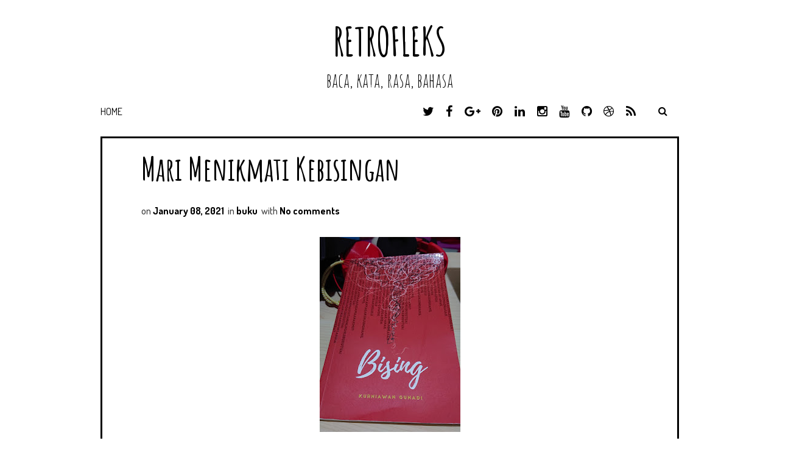

--- FILE ---
content_type: text/javascript; charset=UTF-8
request_url: https://www.retrofleks.com/feeds/posts/summary/-/buku?alt=json-in-script&orderby=updated&start-index=7&max-results=5&callback=showRelatedPost
body_size: 3364
content:
// API callback
showRelatedPost({"version":"1.0","encoding":"UTF-8","feed":{"xmlns":"http://www.w3.org/2005/Atom","xmlns$openSearch":"http://a9.com/-/spec/opensearchrss/1.0/","xmlns$blogger":"http://schemas.google.com/blogger/2008","xmlns$georss":"http://www.georss.org/georss","xmlns$gd":"http://schemas.google.com/g/2005","xmlns$thr":"http://purl.org/syndication/thread/1.0","id":{"$t":"tag:blogger.com,1999:blog-7544807903650185353"},"updated":{"$t":"2026-01-24T17:28:20.698+07:00"},"category":[{"term":"Random"},{"term":"buku"},{"term":"menulis"},{"term":"Macam-macam"},{"term":"kesehatan"},{"term":"online"},{"term":"ibu"},{"term":"wanita"},{"term":"RulisKompakan"},{"term":"film"},{"term":"hikmah"},{"term":"kelas"},{"term":"kelas daring"},{"term":"kemerdekaan"},{"term":"review"},{"term":"rulis"},{"term":"wabah"},{"term":"Anak"},{"term":"Ibu Profesional Batam"},{"term":"Kajian"},{"term":"Kim Ji Young"},{"term":"corona"},{"term":"daring"},{"term":"first reader"},{"term":"gebyar"},{"term":"horor"},{"term":"ibu rumah tangga"},{"term":"istri"},{"term":"kelahiran"},{"term":"komunitas"},{"term":"korea"},{"term":"less waste"},{"term":"membaca nyaring"},{"term":"merantau"},{"term":"puasa"},{"term":"puisi"},{"term":"read aloud"},{"term":"sampah"},{"term":"writing"}],"title":{"type":"text","$t":"RETROFLEKS"},"subtitle":{"type":"html","$t":"baca, kata, rasa, bahasa"},"link":[{"rel":"http://schemas.google.com/g/2005#feed","type":"application/atom+xml","href":"https:\/\/www.retrofleks.com\/feeds\/posts\/summary"},{"rel":"self","type":"application/atom+xml","href":"https:\/\/www.blogger.com\/feeds\/7544807903650185353\/posts\/summary\/-\/buku?alt=json-in-script\u0026start-index=7\u0026max-results=5\u0026orderby=updated"},{"rel":"alternate","type":"text/html","href":"https:\/\/www.retrofleks.com\/search\/label\/buku"},{"rel":"hub","href":"http://pubsubhubbub.appspot.com/"},{"rel":"previous","type":"application/atom+xml","href":"https:\/\/www.blogger.com\/feeds\/7544807903650185353\/posts\/summary\/-\/buku\/-\/buku?alt=json-in-script\u0026start-index=2\u0026max-results=5\u0026orderby=updated"},{"rel":"next","type":"application/atom+xml","href":"https:\/\/www.blogger.com\/feeds\/7544807903650185353\/posts\/summary\/-\/buku\/-\/buku?alt=json-in-script\u0026start-index=12\u0026max-results=5\u0026orderby=updated"}],"author":[{"name":{"$t":"Utari"},"uri":{"$t":"http:\/\/www.blogger.com\/profile\/02800266354159784062"},"email":{"$t":"noreply@blogger.com"},"gd$image":{"rel":"http://schemas.google.com/g/2005#thumbnail","width":"16","height":"16","src":"https:\/\/img1.blogblog.com\/img\/b16-rounded.gif"}}],"generator":{"version":"7.00","uri":"http://www.blogger.com","$t":"Blogger"},"openSearch$totalResults":{"$t":"36"},"openSearch$startIndex":{"$t":"7"},"openSearch$itemsPerPage":{"$t":"5"},"entry":[{"id":{"$t":"tag:blogger.com,1999:blog-7544807903650185353.post-4346314649268015406"},"published":{"$t":"2024-02-08T12:33:00.000+07:00"},"updated":{"$t":"2024-02-08T12:33:24.318+07:00"},"category":[{"scheme":"http://www.blogger.com/atom/ns#","term":"buku"}],"title":{"type":"text","$t":"Resensi Teruslah Bodoh Jangan Pintar (Tere Liye)"},"summary":{"type":"text","$t":"Judul: Teruslah Bodoh Jangan PintarPenulis: Tere LiyeJumlah halaman: 371Penerbit: Sabak GripTahun terbit: 2024Di halaman awal novel ini ditulis sebuah disclaimer bahwasannya novel ini adalah fiksi semata, dan ending novel ini pun fiksi dan hanya untuk keperluan cerita. Hayo,\u0026nbsp; siapa yang tidak makin penasaran melihat disclaimer seperti itu di awal buku? Saya jadi makin penasaran, dong.\u0026nbsp;"},"link":[{"rel":"replies","type":"application/atom+xml","href":"https:\/\/www.retrofleks.com\/feeds\/4346314649268015406\/comments\/default","title":"Post Comments"},{"rel":"replies","type":"text/html","href":"https:\/\/www.retrofleks.com\/2024\/02\/resensi-teruslah-bodoh-jangan-pintar.html#comment-form","title":"0 Comments"},{"rel":"edit","type":"application/atom+xml","href":"https:\/\/www.blogger.com\/feeds\/7544807903650185353\/posts\/default\/4346314649268015406"},{"rel":"self","type":"application/atom+xml","href":"https:\/\/www.blogger.com\/feeds\/7544807903650185353\/posts\/default\/4346314649268015406"},{"rel":"alternate","type":"text/html","href":"https:\/\/www.retrofleks.com\/2024\/02\/resensi-teruslah-bodoh-jangan-pintar.html","title":"Resensi Teruslah Bodoh Jangan Pintar (Tere Liye)"}],"author":[{"name":{"$t":"Utari"},"uri":{"$t":"http:\/\/www.blogger.com\/profile\/02800266354159784062"},"email":{"$t":"noreply@blogger.com"},"gd$image":{"rel":"http://schemas.google.com/g/2005#thumbnail","width":"16","height":"16","src":"https:\/\/img1.blogblog.com\/img\/b16-rounded.gif"}}],"media$thumbnail":{"xmlns$media":"http://search.yahoo.com/mrss/","url":"https:\/\/blogger.googleusercontent.com\/img\/b\/R29vZ2xl\/AVvXsEht8Isi70ebeUcvLr-Ul9teDoaretHlgeykB1oUTpH54hvB1Vwd4eqm9-iP1d7gwKpqSQf0-JRjc-j1NMp0_wZJbMFHsWCclNbO4dJAtXPQCP7z4DkkaXjI5szQwlTSg3gLInI3vkQgHJbW1Yq2OjLy910G2OZut0CU6givesZiS5wb8BR2jsDk8pot\/s72-c\/PXL_20240120_110644477~2.jpg","height":"72","width":"72"},"thr$total":{"$t":"0"}},{"id":{"$t":"tag:blogger.com,1999:blog-7544807903650185353.post-3839887717283310850"},"published":{"$t":"2024-01-05T13:54:00.003+07:00"},"updated":{"$t":"2024-01-05T13:56:42.427+07:00"},"category":[{"scheme":"http://www.blogger.com/atom/ns#","term":"buku"}],"title":{"type":"text","$t":"Resensi Novel Still Alice"},"summary":{"type":"text","$t":"Judul: Still AlicePenulis: Lisa GenovaPenerbit: ErlanggaTebal: 322 halamanLet's get to the point. Novel ini bercerita tentang Alice Howland, seorang doktor dan dosen di Jurusan Psikologi Universitas Harvard, yang divonis Alzheimer (Early Onset Alzheimer). Padahal usianya masih tergolong muda, sekitar 50 tahunan. Umumnya yang mendapat diagnosis Alzheimer itu usia 65 ke atas.Sedikit informasi, "},"link":[{"rel":"replies","type":"application/atom+xml","href":"https:\/\/www.retrofleks.com\/feeds\/3839887717283310850\/comments\/default","title":"Post Comments"},{"rel":"replies","type":"text/html","href":"https:\/\/www.retrofleks.com\/2024\/01\/resensi-novel-still-alice.html#comment-form","title":"0 Comments"},{"rel":"edit","type":"application/atom+xml","href":"https:\/\/www.blogger.com\/feeds\/7544807903650185353\/posts\/default\/3839887717283310850"},{"rel":"self","type":"application/atom+xml","href":"https:\/\/www.blogger.com\/feeds\/7544807903650185353\/posts\/default\/3839887717283310850"},{"rel":"alternate","type":"text/html","href":"https:\/\/www.retrofleks.com\/2024\/01\/resensi-novel-still-alice.html","title":"Resensi Novel Still Alice"}],"author":[{"name":{"$t":"Utari"},"uri":{"$t":"http:\/\/www.blogger.com\/profile\/02800266354159784062"},"email":{"$t":"noreply@blogger.com"},"gd$image":{"rel":"http://schemas.google.com/g/2005#thumbnail","width":"16","height":"16","src":"https:\/\/img1.blogblog.com\/img\/b16-rounded.gif"}}],"media$thumbnail":{"xmlns$media":"http://search.yahoo.com/mrss/","url":"https:\/\/blogger.googleusercontent.com\/img\/b\/R29vZ2xl\/AVvXsEjcJ0i3W4lot-ADQt94ZVyUBOcZvgVqFhz7b5knaUZObB2OIsylm227gg5F6NlgjhAMN4Yll29YlJnjHU_YZflgxGS8OO3DSVYuEgkLMDuGmPLKAEG9F4zJUgQvM1Bs1-ziKQ15hVJhLIxQlmfUSGqF64G5MEYDs8vEZEzG2QvMNMXmqyFr8lE18cxX\/s72-w320-h320-c\/WhatsApp%20Image%202024-01-05%20at%2011.28.39_aebd5bac.jpg","height":"72","width":"72"},"thr$total":{"$t":"0"}},{"id":{"$t":"tag:blogger.com,1999:blog-7544807903650185353.post-8292729572781895358"},"published":{"$t":"2020-09-02T00:46:00.003+07:00"},"updated":{"$t":"2023-11-02T08:43:39.274+07:00"},"category":[{"scheme":"http://www.blogger.com/atom/ns#","term":"buku"}],"title":{"type":"text","$t":"Resensi Novel \"Represi\" "},"summary":{"type":"text","$t":"\u0026nbsp;(gambar: Goodreads)Judul: RepresiPenulis: Fakhrisina AmaliaPenerbit: Gramedia Pustaka UtamaTahun terbit: 2018Tebal: 264 halamanMengalir dan menghanyutkan, adalah kesan yang saya rasakan ketika membaca buku ini. Karena tanpa dua hal itu, saya yakin tak akan bisa menyelesaikan novel ini dalam satu hari dengan membaca via ebook.\u0026nbsp;Ya, saya membaca novel Represi ini di Gramedia Digital. Ini "},"link":[{"rel":"replies","type":"application/atom+xml","href":"https:\/\/www.retrofleks.com\/feeds\/8292729572781895358\/comments\/default","title":"Post Comments"},{"rel":"replies","type":"text/html","href":"https:\/\/www.retrofleks.com\/2020\/09\/resensi-novel-represi.html#comment-form","title":"0 Comments"},{"rel":"edit","type":"application/atom+xml","href":"https:\/\/www.blogger.com\/feeds\/7544807903650185353\/posts\/default\/8292729572781895358"},{"rel":"self","type":"application/atom+xml","href":"https:\/\/www.blogger.com\/feeds\/7544807903650185353\/posts\/default\/8292729572781895358"},{"rel":"alternate","type":"text/html","href":"https:\/\/www.retrofleks.com\/2020\/09\/resensi-novel-represi.html","title":"Resensi Novel \"Represi\" "}],"author":[{"name":{"$t":"Utari"},"uri":{"$t":"http:\/\/www.blogger.com\/profile\/02800266354159784062"},"email":{"$t":"noreply@blogger.com"},"gd$image":{"rel":"http://schemas.google.com/g/2005#thumbnail","width":"16","height":"16","src":"https:\/\/img1.blogblog.com\/img\/b16-rounded.gif"}}],"media$thumbnail":{"xmlns$media":"http://search.yahoo.com/mrss/","url":"https:\/\/blogger.googleusercontent.com\/img\/b\/R29vZ2xl\/AVvXsEg6mf-4TxmR72JpbMVdsVgeTVyOsxQDZHhusZHwA_de-AiGc4GnZADBLXKrNdyLef-l8MneTKJBufedFdWphGpV5UZMY7_l3-6q5deuCE_Qgro7ptkVTSsGowlg-MC_aCZ8X_ktZ1syag\/s72-w262-h262-c\/Represi.jpg","height":"72","width":"72"},"thr$total":{"$t":"0"}},{"id":{"$t":"tag:blogger.com,1999:blog-7544807903650185353.post-4923114048694512489"},"published":{"$t":"2023-08-15T23:34:00.000+07:00"},"updated":{"$t":"2023-08-15T23:34:00.892+07:00"},"category":[{"scheme":"http://www.blogger.com/atom/ns#","term":"buku"}],"title":{"type":"text","$t":" Resensi Novel Perkumpulan Anak Luar Nikah"},"summary":{"type":"text","$t":"Bukan, ini bukan novel tentang anak-anak yang lahir dari hasil married by accident. Sama sekali bukan.Iya, saya awalnya juga berpikir begitu. Hyahaha. Tapi ternyata malah jauh lebih menarik dari istilah itu sendiri. Ok, let's talk about this book.Martha, seorang ibu rumah tangga keturunan China-Indonesia (Cindo) yang tinggal di Singapura, terancam dipenjara karena memalsukan dokumen. Dokumen itu "},"link":[{"rel":"replies","type":"application/atom+xml","href":"https:\/\/www.retrofleks.com\/feeds\/4923114048694512489\/comments\/default","title":"Post Comments"},{"rel":"replies","type":"text/html","href":"https:\/\/www.retrofleks.com\/2023\/08\/resensi-novel-perkumpulan-anak-luar-nikah.html#comment-form","title":"0 Comments"},{"rel":"edit","type":"application/atom+xml","href":"https:\/\/www.blogger.com\/feeds\/7544807903650185353\/posts\/default\/4923114048694512489"},{"rel":"self","type":"application/atom+xml","href":"https:\/\/www.blogger.com\/feeds\/7544807903650185353\/posts\/default\/4923114048694512489"},{"rel":"alternate","type":"text/html","href":"https:\/\/www.retrofleks.com\/2023\/08\/resensi-novel-perkumpulan-anak-luar-nikah.html","title":" Resensi Novel Perkumpulan Anak Luar Nikah"}],"author":[{"name":{"$t":"Utari"},"uri":{"$t":"http:\/\/www.blogger.com\/profile\/02800266354159784062"},"email":{"$t":"noreply@blogger.com"},"gd$image":{"rel":"http://schemas.google.com/g/2005#thumbnail","width":"16","height":"16","src":"https:\/\/img1.blogblog.com\/img\/b16-rounded.gif"}}],"media$thumbnail":{"xmlns$media":"http://search.yahoo.com/mrss/","url":"https:\/\/blogger.googleusercontent.com\/img\/b\/R29vZ2xl\/AVvXsEitq2A8UJ_6xqaBqlolTt5qxpORq2hWdJFWNK2VcNlwGpEzqQSe_ydRh_xP7DgkOK41Nftk_s6pY0VUpM1q6csukFP16Xt29hZPRPVTGUalAZOG-QmDhm5lmmeC7wRRDJGyxHNBqzdMR5PnWyrd9_VqjVFsKFwT8_PmgGf-QRIViAoVFTs7zYqSYAzy\/s72-w256-h320-c\/PALN.jpg","height":"72","width":"72"},"thr$total":{"$t":"0"}},{"id":{"$t":"tag:blogger.com,1999:blog-7544807903650185353.post-3694390444798895665"},"published":{"$t":"2023-08-11T15:50:00.000+07:00"},"updated":{"$t":"2023-08-11T15:50:25.544+07:00"},"category":[{"scheme":"http://www.blogger.com/atom/ns#","term":"buku"}],"title":{"type":"text","$t":"Resensi Novel Sesuk (Tere Liye)"},"summary":{"type":"text","$t":"Another book from Tere Liye.\u0026nbsp;Beberapa bulan lalu saya melihat buku ini di Gramedia. Saya iseng mengintip isinya. Cicip beberapa halaman saja, saya pikir. Dan terjadi lagi. Lagi-lagi saya jadi penasaran dengan keseluruhan cerita. Kenapa? Karena adegan pembuka di bab awal yang sangat menarik bagi saya.Begini kurang lebih:Sebuah keluarga (ayah, ibu, dan tiga orang anak) memutuskan pindah rumah "},"link":[{"rel":"replies","type":"application/atom+xml","href":"https:\/\/www.retrofleks.com\/feeds\/3694390444798895665\/comments\/default","title":"Post Comments"},{"rel":"replies","type":"text/html","href":"https:\/\/www.retrofleks.com\/2023\/08\/resensi-novel-sesuk-tere-liye.html#comment-form","title":"0 Comments"},{"rel":"edit","type":"application/atom+xml","href":"https:\/\/www.blogger.com\/feeds\/7544807903650185353\/posts\/default\/3694390444798895665"},{"rel":"self","type":"application/atom+xml","href":"https:\/\/www.blogger.com\/feeds\/7544807903650185353\/posts\/default\/3694390444798895665"},{"rel":"alternate","type":"text/html","href":"https:\/\/www.retrofleks.com\/2023\/08\/resensi-novel-sesuk-tere-liye.html","title":"Resensi Novel Sesuk (Tere Liye)"}],"author":[{"name":{"$t":"Utari"},"uri":{"$t":"http:\/\/www.blogger.com\/profile\/02800266354159784062"},"email":{"$t":"noreply@blogger.com"},"gd$image":{"rel":"http://schemas.google.com/g/2005#thumbnail","width":"16","height":"16","src":"https:\/\/img1.blogblog.com\/img\/b16-rounded.gif"}}],"media$thumbnail":{"xmlns$media":"http://search.yahoo.com/mrss/","url":"https:\/\/blogger.googleusercontent.com\/img\/b\/R29vZ2xl\/AVvXsEiYGewWEX1qRASnaD7OWyBw91341JNCeBS9oKmEgRFWq4vydKJ44eqWSuQ1emceGzB49BHqXWapdRae-d0N_LlZ5G_vjiTKP-6poBcsfomzq2Jf8sASnfifLn6XlezO0oA38U0c2zO1Sqn5KUGgwZRACkYS3Xt3W54acbCiQG_rBZTsKEboie5JVQ40\/s72-w150-h200-c\/Sesuk.jpg","height":"72","width":"72"},"thr$total":{"$t":"0"}}]}});

--- FILE ---
content_type: text/javascript; charset=UTF-8
request_url: https://www.retrofleks.com/feeds/posts/summary/-/buku?alt=json-in-script&orderby=updated&max-results=0&callback=randomRelatedIndex
body_size: 744
content:
// API callback
randomRelatedIndex({"version":"1.0","encoding":"UTF-8","feed":{"xmlns":"http://www.w3.org/2005/Atom","xmlns$openSearch":"http://a9.com/-/spec/opensearchrss/1.0/","xmlns$blogger":"http://schemas.google.com/blogger/2008","xmlns$georss":"http://www.georss.org/georss","xmlns$gd":"http://schemas.google.com/g/2005","xmlns$thr":"http://purl.org/syndication/thread/1.0","id":{"$t":"tag:blogger.com,1999:blog-7544807903650185353"},"updated":{"$t":"2026-01-24T17:28:20.698+07:00"},"category":[{"term":"Random"},{"term":"buku"},{"term":"menulis"},{"term":"Macam-macam"},{"term":"kesehatan"},{"term":"online"},{"term":"ibu"},{"term":"wanita"},{"term":"RulisKompakan"},{"term":"film"},{"term":"hikmah"},{"term":"kelas"},{"term":"kelas daring"},{"term":"kemerdekaan"},{"term":"review"},{"term":"rulis"},{"term":"wabah"},{"term":"Anak"},{"term":"Ibu Profesional Batam"},{"term":"Kajian"},{"term":"Kim Ji Young"},{"term":"corona"},{"term":"daring"},{"term":"first reader"},{"term":"gebyar"},{"term":"horor"},{"term":"ibu rumah tangga"},{"term":"istri"},{"term":"kelahiran"},{"term":"komunitas"},{"term":"korea"},{"term":"less waste"},{"term":"membaca nyaring"},{"term":"merantau"},{"term":"puasa"},{"term":"puisi"},{"term":"read aloud"},{"term":"sampah"},{"term":"writing"}],"title":{"type":"text","$t":"RETROFLEKS"},"subtitle":{"type":"html","$t":"baca, kata, rasa, bahasa"},"link":[{"rel":"http://schemas.google.com/g/2005#feed","type":"application/atom+xml","href":"https:\/\/www.retrofleks.com\/feeds\/posts\/summary"},{"rel":"self","type":"application/atom+xml","href":"https:\/\/www.blogger.com\/feeds\/7544807903650185353\/posts\/summary\/-\/buku?alt=json-in-script\u0026max-results=0\u0026orderby=updated"},{"rel":"alternate","type":"text/html","href":"https:\/\/www.retrofleks.com\/search\/label\/buku"},{"rel":"hub","href":"http://pubsubhubbub.appspot.com/"}],"author":[{"name":{"$t":"Utari"},"uri":{"$t":"http:\/\/www.blogger.com\/profile\/02800266354159784062"},"email":{"$t":"noreply@blogger.com"},"gd$image":{"rel":"http://schemas.google.com/g/2005#thumbnail","width":"16","height":"16","src":"https:\/\/img1.blogblog.com\/img\/b16-rounded.gif"}}],"generator":{"version":"7.00","uri":"http://www.blogger.com","$t":"Blogger"},"openSearch$totalResults":{"$t":"36"},"openSearch$startIndex":{"$t":"1"},"openSearch$itemsPerPage":{"$t":"0"}}});